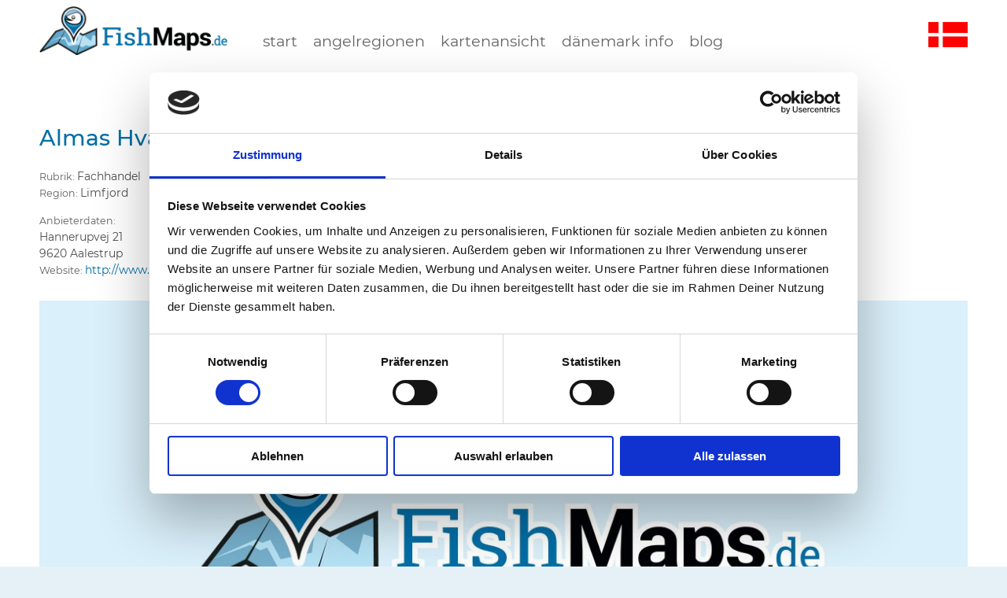

--- FILE ---
content_type: text/html; charset=utf-8
request_url: https://daenemark.fish-maps.de/angelshops/almas-hvam-884
body_size: 10949
content:
<!DOCTYPE html>
<!--[if IEMobile 7]><html class="iem7"  lang="de" dir="ltr"><![endif]-->
<!--[if lte IE 6]><html class="lt-ie9 lt-ie8 lt-ie7"  lang="de" dir="ltr"><![endif]-->
<!--[if (IE 7)&(!IEMobile)]><html class="lt-ie9 lt-ie8"  lang="de" dir="ltr"><![endif]-->
<!--[if IE 8]><html class="lt-ie9"  lang="de" dir="ltr"><![endif]-->
<!--[if (gte IE 9)|(gt IEMobile 7)]><!--><html  lang="de" dir="ltr" prefix="fb: https://ogp.me/ns/fb# og: https://ogp.me/ns#"><!--<![endif]-->

<head>
  <meta charset="utf-8" />
<link rel="shortcut icon" href="https://daenemark.fish-maps.de/sites/daenemark.fish-maps.de/files/fishmaps-2018-favicon.png" type="image/png" />
  <title>Almas Hvam | FISHMAPS - Angelführer Dänemark</title>

      <meta name="MobileOptimized" content="width">
    <meta name="HandheldFriendly" content="true">
    <meta name="viewport" content="width=device-width">
    <!--[if IEMobile]><meta http-equiv="cleartype" content="on"><![endif]-->
  <!-- Cookiebot Start -->
  <script id="Cookiebot" src="https://consent.cookiebot.com/uc.js" data-cbid="be090c8a-d8de-4a26-9a3c-7e7b894c24da" data-blockingmode="auto" type="text/javascript"></script>
  <!-- Cookiebot End -->
    <link type="text/css" rel="stylesheet" href="https://daenemark.fish-maps.de/sites/daenemark.fish-maps.de/files/css/css_lQaZfjVpwP_oGNqdtWCSpJT1EMqXdMiU84ekLLxQnc4.css" media="all" />
<link type="text/css" rel="stylesheet" href="https://daenemark.fish-maps.de/sites/daenemark.fish-maps.de/files/css/css__LeQxW73LSYscb1O__H6f-j_jdAzhZBaesGL19KEB6U.css" media="all" />
<link type="text/css" rel="stylesheet" href="https://daenemark.fish-maps.de/sites/daenemark.fish-maps.de/files/css/css_KO68HCS01mPMvhTJlioXDtxK6Gx8rI8U3Skv9yTEV84.css" media="all" />
<link type="text/css" rel="stylesheet" href="https://daenemark.fish-maps.de/sites/daenemark.fish-maps.de/files/css/css_RY1bymsoCUlEt2i90KFZcWKWSJ0BkV2zTIFzAmdxKso.css" media="all" />
<link type="text/css" rel="stylesheet" href="https://daenemark.fish-maps.de/sites/daenemark.fish-maps.de/files/css/css_DXvnrho7zia64WAoKLsCxXRXczxMpA32z_9anYMboo4.css" media="all" />
  <script src="//code.jquery.com/jquery-1.12.4.min.js"></script>
<script>window.jQuery || document.write("<script src='/sites/all/modules/jquery_update/replace/jquery/1.12/jquery.min.js'>\x3C/script>")</script>
<script src="https://daenemark.fish-maps.de/sites/daenemark.fish-maps.de/files/js/js_MCsAVDUFwUOSPDPujLkGISUQl8W8-e5GsP8YeWLU18U.js"></script>
<script>var googletag = googletag || {};
googletag.cmd = googletag.cmd || [];var googletag = googletag || {};
googletag.cmd = googletag.cmd || [];
(function() {
var gads = document.createElement('script');
gads.async = true;
gads.type = 'text/javascript';
var useSSL = 'https:' == document.location.protocol;
gads.src = (useSSL ? 'https:' : 'http:') + 
'//www.googletagservices.com/tag/js/gpt.js';
var node = document.getElementsByTagName('script')[0];
node.parentNode.insertBefore(gads, node);
})();
googletag.slots = googletag.slots || {};</script>
<script src="//securepubads.g.doubleclick.net/tag/js/gpt.js"></script>
<script src="https://daenemark.fish-maps.de/sites/daenemark.fish-maps.de/files/js/js_Sg0OzNDUxCpXFlpCMn-v8c8PI6Rq9ULYCrMBTzc4Qxo.js"></script>
<script src="//code.jquery.com/ui/1.10.2/jquery-ui.min.js"></script>
<script>window.jQuery.ui || document.write("<script src='/sites/all/modules/jquery_update/replace/ui/ui/minified/jquery-ui.min.js'>\x3C/script>")</script>
<script>var mapping = googletag.sizeMapping()
  .addSize([488, 567], [468, 60])
  .addSize([0, 0], [320, 50])
  .build();
googletag.slots["fm_banner_468_60_320_50"] = googletag.defineSlot("/54726694/fm_banner_468_60_320_50", [468, 60], "dfp-ad-fm_banner_468_60_320_50")
  .addService(googletag.pubads())
  .defineSizeMapping(mapping);</script>
<script>googletag.slots["fm_medium_rectangle_300_250"] = googletag.defineSlot("/54726694/fm_medium_rectangle_300_250", [300, 250], "dfp-ad-fm_medium_rectangle_300_250")
  .addService(googletag.pubads());</script>
<script src="https://daenemark.fish-maps.de/sites/daenemark.fish-maps.de/files/js/js_kMg7W1sZANW-JVt-y1p4g6o0k68QXbUoYrBuKkRfQvo.js"></script>
<script>googletag.cmd.push(function() {
  googletag.pubads().enableAsyncRendering();
  googletag.pubads().enableSingleRequest();
  googletag.pubads().collapseEmptyDivs(true);
  googletag.pubads().setTargeting("fm_url_part1", "angelshops");
  googletag.pubads().setTargeting("fm_url_part2", "almas-hvam-884");
});

googletag.enableServices();</script>
<script src="https://daenemark.fish-maps.de/sites/daenemark.fish-maps.de/files/js/js_TT6N6FhS5zEj2ngjY59Q4Knm8eXeqwOSHUyAJI5BbC4.js"></script>
<script src="https://www.googletagmanager.com/gtag/js?id=UA-8714237-7"></script>
<script>window.google_analytics_domain_name = ".daenemark.fish-maps.de";window.google_analytics_uacct = "UA-8714237-7";window.dataLayer = window.dataLayer || [];function gtag(){dataLayer.push(arguments)};gtag("js", new Date());gtag("set", "developer_id.dMDhkMT", true);var gaProperty = 'UA-8714237-7'; 
var gaPropertyAll = 'UA-8714237-6'; 
   var disableStr = 'ga-disable-' + gaProperty; 
   var disableStrAll = 'ga-disable-' + gaPropertyAll; 
    
    if (document.cookie.indexOf(disableStr + '=true') > -1) { 
        window[disableStr] = true;
    }
    if (document.cookie.indexOf(disableStrAll + '=true') > -1) { 
        window[disableStrAll] = true;
    }
      
    function gaOptout() { 
        document.cookie = disableStr + '=true; expires=Thu, 31 Dec 2099 23:59:59 UTC; path=/'; 
        window[disableStr] = true; 
        document.cookie = disableStrAll + '=true; expires=Thu, 31 Dec 2099 23:59:59 UTC; path=/'; 
        window[disableStrAll] = true; 
        alert('Das Tracking durch Google Analytics wurde in Ihrem Browser für diese Website deaktiviert.'); 
    }gtag("config", "UA-8714237-7", {"groups":"default","cookie_domain":".daenemark.fish-maps.de","anonymize_ip":true,"allow_ad_personalization_signals":false});ga('create', 'UA-8714237-6', 'auto', {'name': 'allesTracker'});
ga('allesTracker.send', 'pageview');</script>
<script src="https://daenemark.fish-maps.de/sites/daenemark.fish-maps.de/files/js/js_0MdA5wVJ5s0tOOpSpyuCRdvueVTdQWu-E9ZFHF1Heq4.js"></script>
<script src="https://maps.googleapis.com/maps/api/js?v=3&amp;language=de&amp;libraries=geometry&amp;key=AIzaSyB7Ea_6AGRzvxErr262RDYpbokeujzI4U8"></script>
<script src="https://daenemark.fish-maps.de/sites/daenemark.fish-maps.de/files/js/js_EK2HzqYcvwJN_3XfzpfqmLOmrehDWQQ50tCdugGvUbM.js"></script>
<script src="https://daenemark.fish-maps.de/sites/daenemark.fish-maps.de/files/js/gmap_markers.js"></script>
<script src="https://daenemark.fish-maps.de/sites/daenemark.fish-maps.de/files/js/js_0qx_vBNBk1POgqkar_bo0YqLL1c8Q60aGBJIFUbsOhQ.js"></script>
<script src="https://daenemark.fish-maps.de/sites/daenemark.fish-maps.de/files/js/js_upwYD4dQk7Sd5LFoFL73Vo9eAgIIFjYi-I3lAtxWIvY.js"></script>
<script>jQuery.extend(Drupal.settings, {"basePath":"\/","pathPrefix":"","setHasJsCookie":0,"ajaxPageState":{"theme":"fm_2018","theme_token":"ugi-B7o7HP0nYhF4DKkqpil1mR587gjYJMyKvcingvE","js":{"\/\/code.jquery.com\/jquery-1.12.4.min.js":1,"0":1,"misc\/jquery-extend-3.4.0.js":1,"misc\/jquery-html-prefilter-3.5.0-backport.js":1,"misc\/jquery.once.js":1,"1":1,"\/\/securepubads.g.doubleclick.net\/tag\/js\/gpt.js":1,"misc\/drupal.js":1,"sites\/all\/modules\/jquery_update\/js\/jquery_browser.js":1,"\/\/code.jquery.com\/ui\/1.10.2\/jquery-ui.min.js":1,"2":1,"3":1,"4":1,"sites\/all\/modules\/back_to_top\/js\/back_to_top.js":1,"5":1,"public:\/\/languages\/de_okBf4m-l2XnGhnpidMej1TMQSCuMIZ3wxNI0RvcFjv8.js":1,"sites\/all\/modules\/lightbox2\/js\/lightbox.js":1,"sites\/all\/libraries\/flexslider\/jquery.flexslider-min.js":1,"sites\/all\/modules\/responsive_menus\/styles\/meanMenu\/jquery.meanmenu.min.js":1,"sites\/all\/modules\/responsive_menus\/styles\/meanMenu\/responsive_menus_mean_menu.js":1,"sites\/all\/modules\/google_analytics\/googleanalytics.js":1,"https:\/\/www.googletagmanager.com\/gtag\/js?id=UA-8714237-7":1,"6":1,"sites\/all\/modules\/extlink\/js\/extlink.js":1,"sites\/all\/modules\/load_block_on_ajax\/load_block_on_ajax.js":1,"sites\/all\/modules\/gmap\/js\/gmap.js":1,"https:\/\/maps.googleapis.com\/maps\/api\/js?v=3\u0026language=de\u0026libraries=geometry\u0026key=AIzaSyB7Ea_6AGRzvxErr262RDYpbokeujzI4U8":1,"sites\/all\/modules\/gmap\/js\/icon.js":1,"sites\/all\/modules\/gmap\/js\/marker.js":1,"sites\/all\/modules\/gmap\/js\/highlight.js":1,"sites\/all\/modules\/gmap\/js\/poly.js":1,"https:\/\/daenemark.fish-maps.de\/sites\/daenemark.fish-maps.de\/files\/js\/gmap_markers.js":1,"sites\/all\/modules\/gmap\/js\/markerloader_static.js":1,"sites\/all\/modules\/gmap\/thirdparty\/markerclusterer_packed.js":1,"sites\/all\/modules\/gmap\/js\/markerclusterer_marker.js":1,"sites\/daenemark.fish-maps.de\/themes\/fm_2018\/js\/custom\/animsition\/animsition.min.js":1,"sites\/daenemark.fish-maps.de\/themes\/fm_2018\/js\/custom\/animsition\/bc_call_animsition.js":1,"sites\/daenemark.fish-maps.de\/themes\/fm_2018\/js\/custom\/responsive\/responsive.js":1,"sites\/all\/libraries\/jquery-ui-multiselect-widget\/src\/jquery.multiselect.js":1,"sites\/all\/libraries\/jquery-ui-multiselect-widget\/src\/jquery.multiselect.filter.js":1,"sites\/all\/modules\/jquery_ui_multiselect_widget\/jquery_ui_multiselect_widget.js":1,"sites\/all\/modules\/flexslider\/assets\/js\/flexslider.load.js":1,"sites\/all\/libraries\/shariff\/build\/shariff.min.js":1,"7":1,"8":1,"9":1,"10":1,"11":1,"12":1,"13":1},"css":{"modules\/system\/system.base.css":1,"modules\/system\/system.menus.css":1,"modules\/system\/system.messages.css":1,"modules\/system\/system.theme.css":1,"misc\/ui\/jquery.ui.core.css":1,"misc\/ui\/jquery.ui.theme.css":1,"modules\/comment\/comment.css":1,"modules\/field\/theme\/field.css":1,"modules\/node\/node.css":1,"modules\/search\/search.css":1,"modules\/user\/user.css":1,"sites\/all\/modules\/extlink\/css\/extlink.css":1,"sites\/all\/modules\/views\/css\/views.css":1,"sites\/all\/modules\/back_to_top\/css\/back_to_top.css":1,"sites\/all\/modules\/ckeditor\/css\/ckeditor.css":1,"sites\/all\/modules\/ctools\/css\/ctools.css":1,"sites\/all\/libraries\/jquery-ui-multiselect-widget\/jquery.multiselect.css":1,"sites\/all\/libraries\/jquery-ui-multiselect-widget\/jquery.multiselect.filter.css":1,"sites\/all\/modules\/jquery_ui_multiselect_widget\/jquery_ui_multiselect_widget.css":1,"sites\/all\/modules\/lightbox2\/css\/lightbox.css":1,"sites\/all\/modules\/tagclouds\/tagclouds.css":1,"sites\/all\/modules\/flexslider\/assets\/css\/flexslider_img.css":1,"sites\/all\/libraries\/flexslider\/flexslider.css":1,"sites\/all\/libraries\/shariff\/build\/shariff.complete.css":1,"sites\/all\/modules\/responsive_menus\/styles\/meanMenu\/meanmenu.min.css":1,"sites\/all\/modules\/gmap\/gmap.css":1,"sites\/all\/modules\/load_block_on_ajax\/load_block_on_ajax.css":1,"sites\/daenemark.fish-maps.de\/themes\/fm_2018\/system.menus.css":1,"sites\/daenemark.fish-maps.de\/themes\/fm_2018\/system.messages.css":1,"sites\/daenemark.fish-maps.de\/themes\/fm_2018\/system.theme.css":1,"sites\/daenemark.fish-maps.de\/themes\/fm_2018\/css\/styles.css":1,"sites\/daenemark.fish-maps.de\/themes\/fm_2018\/js\/custom\/animsition\/animsition.css":1}},"jquery_ui_multiselect_widget":{"module_path":"sites\/all\/modules\/jquery_ui_multiselect_widget","multiple":1,"filter":0,"subselector":"","selectedlist":"1","autoOpen":0,"header":1,"height":"175","classes":"","filter_auto_reset":0,"filter_width":"100","jquery_ui_multiselect_widget_path_match_exclude":"admin\/*\r\nmedia\/*\r\nfile\/*\r\nsystem\/ajax"},"lightbox2":{"rtl":"0","file_path":"\/(\\w\\w\/)public:\/","default_image":"\/sites\/all\/modules\/lightbox2\/images\/brokenimage.jpg","border_size":10,"font_color":"000","box_color":"fff","top_position":"","overlay_opacity":"0.8","overlay_color":"000","disable_close_click":1,"resize_sequence":0,"resize_speed":400,"fade_in_speed":400,"slide_down_speed":600,"use_alt_layout":0,"disable_resize":0,"disable_zoom":0,"force_show_nav":0,"show_caption":1,"loop_items":0,"node_link_text":"","node_link_target":0,"image_count":"Bild !current von !total","video_count":"Video !current von !total","page_count":"Seite !current von !total","lite_press_x_close":"\u003Ca href=\u0022#\u0022 onclick=\u0022hideLightbox(); return FALSE;\u0022\u003E\u003Ckbd\u003Ex\u003C\/kbd\u003E\u003C\/a\u003E zum Schlie\u00dfen dr\u00fccken","download_link_text":"","enable_login":false,"enable_contact":false,"keys_close":"c x 27","keys_previous":"p 37","keys_next":"n 39","keys_zoom":"z","keys_play_pause":"32","display_image_size":"original","image_node_sizes":"()","trigger_lightbox_classes":"","trigger_lightbox_group_classes":"","trigger_slideshow_classes":"","trigger_lightframe_classes":"","trigger_lightframe_group_classes":"","custom_class_handler":0,"custom_trigger_classes":"","disable_for_gallery_lists":true,"disable_for_acidfree_gallery_lists":true,"enable_acidfree_videos":true,"slideshow_interval":5000,"slideshow_automatic_start":true,"slideshow_automatic_exit":true,"show_play_pause":true,"pause_on_next_click":false,"pause_on_previous_click":true,"loop_slides":false,"iframe_width":600,"iframe_height":400,"iframe_border":1,"enable_video":0,"useragent":"Mozilla\/5.0 (Macintosh; Intel Mac OS X 10_15_7) AppleWebKit\/537.36 (KHTML, like Gecko) Chrome\/131.0.0.0 Safari\/537.36; ClaudeBot\/1.0; +claudebot@anthropic.com)"},"back_to_top":{"back_to_top_button_trigger":"250","back_to_top_button_text":"Back to top","#attached":{"library":[["system","ui"]]}},"gmap":{"auto1map":{"width":"100%","height":"500px","zoom":6,"maxzoom":"15","controltype":"Small","pancontrol":1,"streetviewcontrol":1,"align":"None","maptype":"Map","mtc":"menu","baselayers":{"Map":1,"Satellite":1,"Hybrid":1,"Physical":1},"styles":{"line_default":["0000ff","5","45","",""],"poly_default":["000000","3","25","ff0000","45"],"highlight_color":""},"line_colors":["#00cc00","#ff0000","#0000ff"],"behavior":{"locpick":false,"nodrag":0,"nokeyboard":0,"nomousezoom":0,"nocontzoom":0,"autozoom":1,"dynmarkers":0,"overview":1,"collapsehack":0,"scale":1,"extramarkerevents":false,"clickableshapes":false,"highlight":0},"markermode":"1","id":"auto1map","longitude":9.524288999999999560941432719118893146514892578125,"latitude":56.66617500000000262616595136933028697967529296875,"markers":[{"latitude":56.66617500000000262616595136933028697967529296875,"longitude":9.524288999999999560941432719118893146514892578125,"markername":"fm_com_fachhandel","offset":0,"text":"\u003Cdiv class=\u0022gmap-popup\u0022\u003E  \n          \u003Ca href=\u0022https:\/\/daenemark.fish-maps.de\/angelshops\/almas-hvam-884\u0022 class=\u0022active\u0022\u003EAlmas Hvam\u003C\/a\u003E  \u003C\/div\u003E","autoclick":0,"opts":{"title":"","highlight":0,"highlightcolor":"#FF0000","animation":"0"}}]},"auto2map":{"width":"100%","height":"500px","zoom":6,"maxzoom":"15","controltype":"Small","pancontrol":1,"streetviewcontrol":1,"align":"None","maptype":"Map","mtc":"menu","baselayers":{"Map":1,"Satellite":1,"Hybrid":1,"Physical":1},"styles":{"line_default":["0000ff","5","45","",""],"poly_default":["000000","3","25","ff0000","45"],"highlight_color":""},"line_colors":["#00cc00","#ff0000","#0000ff"],"behavior":{"locpick":false,"nodrag":0,"nokeyboard":0,"nomousezoom":0,"nocontzoom":0,"autozoom":1,"dynmarkers":0,"overview":1,"collapsehack":0,"scale":1,"extramarkerevents":false,"clickableshapes":false,"highlight":0},"markermode":"1","id":"auto2map","longitude":9.524288999999999560941432719118893146514892578125,"latitude":56.66617500000000262616595136933028697967529296875,"markers":[{"latitude":56.66617500000000262616595136933028697967529296875,"longitude":9.524288999999999560941432719118893146514892578125,"markername":"fm_com_fachhandel","offset":0,"text":"\u003Cdiv class=\u0022gmap-popup\u0022\u003E  \n          \u003Ca href=\u0022https:\/\/daenemark.fish-maps.de\/angelshops\/almas-hvam-884\u0022 class=\u0022active\u0022\u003EAlmas Hvam\u003C\/a\u003E  \u003C\/div\u003E","autoclick":0,"opts":{"title":"","highlight":0,"highlightcolor":"#FF0000","animation":"0"}}]}},"gmap_markermanager":{"filename":"markerclusterer_packed.js","gridSize":25,"maxZoom":9,"styles":[{"height":30,"width":30,"opt_anchor":[0,0],"textColor":"#317aa3","url":"\/sites\/daenemark.fish-maps.de\/themes\/fishmaps_2014\/slices\/marker\/fm_cluster.png"},{"height":30,"width":30,"opt_anchor":[0,0],"textColor":"#317aa3","url":"\/sites\/daenemark.fish-maps.de\/themes\/fishmaps_2014\/slices\/marker\/fm_cluster.png"},{"height":30,"width":30,"opt_anchor":[0,0],"textColor":"#317aa3","url":"\/sites\/daenemark.fish-maps.de\/themes\/fishmaps_2014\/slices\/marker\/fm_cluster.png"},{"height":30,"width":30,"opt_anchor":[0,0],"textColor":"#317aa3","url":"\/sites\/daenemark.fish-maps.de\/themes\/fishmaps_2014\/slices\/marker\/fm_cluster.png"},{"height":30,"width":30,"opt_anchor":[0,0],"textColor":"#317aa3","url":"\/sites\/daenemark.fish-maps.de\/themes\/fishmaps_2014\/slices\/marker\/fm_cluster.png"},{"height":30,"width":30,"opt_anchor":[0,0],"textColor":"#317aa3","url":"\/sites\/daenemark.fish-maps.de\/themes\/fishmaps_2014\/slices\/marker\/fm_cluster.png"},{"height":30,"width":30,"opt_anchor":[0,0],"textColor":"#317aa3","url":"\/sites\/daenemark.fish-maps.de\/themes\/fishmaps_2014\/slices\/marker\/fm_cluster.png"},{"height":30,"width":30,"opt_anchor":[0,0],"textColor":"#317aa3","url":"\/sites\/daenemark.fish-maps.de\/themes\/fishmaps_2014\/slices\/marker\/fm_cluster.png"}]},"better_exposed_filters":{"views":{"steckbrief_karte":{"displays":{"block":{"filters":[]}}},"dansk_haus_block":{"displays":{"block":{"filters":[]}}},"beitraege_next_region":{"displays":{"block_1":{"filters":[]}}}}},"flexslider":{"optionsets":{"danks_slider":{"namespace":"flex-","selector":".slides \u003E li","easing":"swing","direction":"horizontal","reverse":false,"smoothHeight":false,"startAt":0,"animationSpeed":1000,"initDelay":0,"useCSS":true,"touch":true,"video":false,"keyboard":true,"multipleKeyboard":false,"mousewheel":0,"controlsContainer":".flex-control-nav-container","sync":"","asNavFor":"","itemWidth":280,"itemMargin":0,"minItems":1,"maxItems":0,"move":0,"animation":"slide","slideshow":true,"slideshowSpeed":"7000","directionNav":true,"controlNav":false,"prevText":"Zur\u00fcck","nextText":"Weiter","pausePlay":false,"pauseText":"Pause","playText":"Wiedergabe","randomize":false,"thumbCaptions":false,"thumbCaptionsBoth":false,"animationLoop":true,"pauseOnAction":true,"pauseOnHover":true,"manualControls":""}},"instances":{"flexslider-1":"danks_slider","flexslider-2":"danks_slider","flexslider-3":"danks_slider","flexslider-4":"danks_slider"}},"responsive_menus":[{"selectors":"#navigation","container":"body","trigger_txt":"\u003Cspan \/\u003E\u003Cspan \/\u003E\u003Cspan \/\u003E","close_txt":"X","close_size":"18px","position":"left","media_size":"1023","show_children":"1","expand_children":"1","expand_txt":"+","contract_txt":"-","remove_attrs":"1","responsive_menus_style":"mean_menu"}],"googleanalytics":{"account":["UA-8714237-7"],"trackOutbound":1,"trackMailto":1,"trackDownload":1,"trackDownloadExtensions":"7z|aac|arc|arj|asf|asx|avi|bin|csv|doc(x|m)?|dot(x|m)?|exe|flv|gif|gz|gzip|hqx|jar|jpe?g|js|mp(2|3|4|e?g)|mov(ie)?|msi|msp|pdf|phps|png|ppt(x|m)?|pot(x|m)?|pps(x|m)?|ppam|sld(x|m)?|thmx|qtm?|ra(m|r)?|sea|sit|tar|tgz|torrent|txt|wav|wma|wmv|wpd|xls(x|m|b)?|xlt(x|m)|xlam|xml|z|zip","trackDomainMode":1},"extlink":{"extTarget":"_blank","extClass":"ext","extLabel":"(link is external)","extImgClass":0,"extIconPlacement":"append","extSubdomains":1,"extExclude":"(feriepartner\\.de)|(visitdenmark\\.de)","extInclude":"","extCssExclude":"","extCssExplicit":"","extAlert":0,"extAlertText":"This link will take you to an external web site.","mailtoClass":"mailto","mailtoLabel":"(link sends e-mail)","extUseFontAwesome":false},"load_block_on_ajax_path":"node\/884"});</script>
      <!--[if lt IE 9]>
    <script src="/sites/daenemark.fish-maps.de/themes/zen/js/html5-respond.js"></script>
    <![endif]-->
  
</head>
<body class="html not-front not-logged-in no-sidebars page-node page-node- page-node-884 node-type-20-fachhandel-comm section-angelshops" >
      <p id="skip-link">
      <a href="#main-menu" class="element-invisible element-focusable">Jump to navigation</a>
    </p>
      
<div id="page">

  <header class="header" id="header" role="banner">

  <div id="header-inner">
    <div id="logo-and-partner">
              <div id="logo">
          <a href="https://fish-maps.de" title="Startseite" rel="home" class="header__logo"><img src="https://daenemark.fish-maps.de/sites/daenemark.fish-maps.de/files/fm-logo-ohne-500-134.png" alt="Startseite" class="header__logo-image" /></a>
        </div>
              
    </div>
    <div id="flagge">﻿<a href="/"><img width="64" height="41" alt="Startseite D&auml;nemark" title="Startseite D&auml;nemark" id="land" src="https://daenemark.fish-maps.de/sites/daenemark.fish-maps.de/themes/fm_2018/slices/flaggen/fm-dk.jpg" /></a></div>
    <div id="navigation">
        <div class="region region-navigation">
    <div id="block-menu-block-1" class="block block-menu-block first last odd" role="navigation">

      
  <div class="menu-block-wrapper menu-block-1 menu-name-main-menu parent-mlid-0 menu-level-1">
  <ul class="menu"><li class="menu__item is-leaf first leaf menu-mlid-144"><a href="https://daenemark.fish-maps.de/willkommen-2627.html" title="startseite – fishmaps dänemark" class="menu__link">start</a></li>
<li class="menu__item is-expanded expanded menu-mlid-5797"><a title="Angelregionen in Dänemark" class="menu__link nolink" tabindex="0">Angelregionen</a><ul class="menu"><li class="menu__item is-leaf first leaf menu-mlid-9135"><a href="https://daenemark.fish-maps.de/angeln-in-daenemark-reviere" title="Angelreviere in Dänemark" class="menu__link">Angelreviere in Dänemark</a></li>
<li class="menu__item is-leaf leaf menu-mlid-9063"><a href="https://daenemark.fish-maps.de/regionen/angeln-nordsee-roemoe-ribe" title="Angeln in Südwestjütland" class="menu__link">Südwestjütland</a></li>
<li class="menu__item is-leaf leaf menu-mlid-9064"><a href="https://daenemark.fish-maps.de/regionen/angeln-nordsee-von-blavand-bis-hennestrand" title="Angeln in der Region Blåvand und Henne Strand" class="menu__link">Blåvand bis Henne Strand</a></li>
<li class="menu__item is-leaf leaf menu-mlid-9065"><a href="https://daenemark.fish-maps.de/regionen/angeln-nordsee-von-hvide-sande-bis-thyboron" title="Angeln in der Region Hvide Sande, Ringkøbing und Thyborøn" class="menu__link">Hvide Sande, Ringkøbing und Thyborøn</a></li>
<li class="menu__item is-leaf leaf menu-mlid-9072"><a href="https://daenemark.fish-maps.de/regionen/angeln-am-limfjord" title="Angeln am Limfjord" class="menu__link">Limfjord</a></li>
<li class="menu__item is-leaf leaf menu-mlid-9066"><a href="https://daenemark.fish-maps.de/regionen/angeln-nordsee-thy-von-agger-bis-hanstholm" title="Angeln in Thy und Hanstholm" class="menu__link">Thy und Hanstholm</a></li>
<li class="menu__item is-leaf leaf menu-mlid-9068"><a href="https://daenemark.fish-maps.de/regionen/angeln-nordsee-an-der-jammerbucht" title="Angeln an der Jammerbucht" class="menu__link">Jammerbucht</a></li>
<li class="menu__item is-leaf leaf menu-mlid-9069"><a href="https://daenemark.fish-maps.de/regionen/angeln-nordjuetland-skagen" title="Angeln in Nordjütland" class="menu__link">Nordjütland</a></li>
<li class="menu__item is-leaf leaf menu-mlid-9070"><a href="https://daenemark.fish-maps.de/regionen/angeln-am-kattegat-mariagerfjord-und-oester-hurup" title="Angeln am Kattegat und Mariagerfjord" class="menu__link">Kattegat und Mariagerfjord</a></li>
<li class="menu__item is-leaf leaf menu-mlid-9071"><a href="https://daenemark.fish-maps.de/regionen/angeln-an-gudenau-und-randers-fjord" title="Angeln an der Gudenå und am Randers Fjord" class="menu__link">Gudenå und Randers Fjord</a></li>
<li class="menu__item is-leaf leaf menu-mlid-9073"><a href="https://daenemark.fish-maps.de/regionen/angeln-in-djursland-und-ebeltoft" title="Angeln in Ebeltoft und Djursland" class="menu__link">Djursland und Ebeltoft</a></li>
<li class="menu__item is-leaf leaf menu-mlid-9075"><a href="https://daenemark.fish-maps.de/regionen/angeln-in-silkeborg-und-skanderborg" title="Angeln in Silkeborg und Skanderborg" class="menu__link">Silkeborg und Skanderborg</a></li>
<li class="menu__item is-leaf leaf menu-mlid-9074"><a href="https://daenemark.fish-maps.de/regionen/angeln-in-ostjuetland-vejle-fjord-horsens-fjord" title="Angeln in Ostjütland" class="menu__link">Ostjütland</a></li>
<li class="menu__item is-leaf leaf menu-mlid-9067"><a href="https://daenemark.fish-maps.de/regionen/angeln-auf-samsoe-und-tunoe" title="Angeln auf Samsø und Tunø" class="menu__link">Samsø und Tunø</a></li>
<li class="menu__item is-leaf leaf menu-mlid-9076"><a href="https://daenemark.fish-maps.de/regionen/angeln-kleiner-belt-und-kolding" title="Angeln am Kleinen Belt" class="menu__link">Kleiner Belt und Kolding</a></li>
<li class="menu__item is-leaf leaf menu-mlid-9077"><a href="https://daenemark.fish-maps.de/regionen/angeln-in-suedostjuetland-und-an-der-flensburger-foerde" title="Angeln in Südostjütland und an der Flensburger Förde" class="menu__link">Südostjütland und Flensburger Förde</a></li>
<li class="menu__item is-leaf leaf menu-mlid-9078"><a href="https://daenemark.fish-maps.de/regionen/ostsee-angeln-auf-insel-als-und-kegnaes" title="Angeln auf Als" class="menu__link">Als und Kegnæs</a></li>
<li class="menu__item is-leaf leaf menu-mlid-9079"><a href="https://daenemark.fish-maps.de/regionen/angeln-auf-fuenen" title="Angeln auf Fünen" class="menu__link">Fünen</a></li>
<li class="menu__item is-leaf leaf menu-mlid-9080"><a href="https://daenemark.fish-maps.de/regionen/angeln-auf-langeland" title="Angeln auf Langeland" class="menu__link">Langeland</a></li>
<li class="menu__item is-leaf leaf menu-mlid-9061"><a href="https://daenemark.fish-maps.de/regionen/angeln-auf-aeroe" title="Angeln auf Ærø" class="menu__link">Ærø</a></li>
<li class="menu__item is-leaf leaf menu-mlid-9060"><a href="https://daenemark.fish-maps.de/regionen/angeln-auf-lolland" title="Angeln auf Lolland" class="menu__link">Lolland</a></li>
<li class="menu__item is-leaf leaf menu-mlid-9059"><a href="https://daenemark.fish-maps.de/regionen/angeln-auf-falster" title="Angeln auf Falster" class="menu__link">Falster</a></li>
<li class="menu__item is-leaf leaf menu-mlid-9058"><a href="https://daenemark.fish-maps.de/regionen/angeln-auf-moen" title="Angeln auf Møn" class="menu__link">Møn</a></li>
<li class="menu__item is-leaf leaf menu-mlid-9057"><a href="https://daenemark.fish-maps.de/regionen/angeln-in-suedseeland-ostsee" title="Angeln in Südseeland" class="menu__link">Südseeland</a></li>
<li class="menu__item is-leaf leaf menu-mlid-9056"><a href="https://daenemark.fish-maps.de/regionen/angeln-in-westseeland-korsoer-kalundborg" title="Angeln in Westseeland" class="menu__link">Westseeland</a></li>
<li class="menu__item is-leaf leaf menu-mlid-9055"><a href="https://daenemark.fish-maps.de/regionen/angeln-sjaellands-odde-odsherred-und-isefjord" title="Angeln in Odsherred und am Isefjord" class="menu__link">Odsherred und Isefjord</a></li>
<li class="menu__item is-leaf leaf menu-mlid-9053"><a href="https://daenemark.fish-maps.de/regionen/angeln-in-nordseeland-roskildefjord-und-oeresund" title="Angeln in Nordseeland und am Øresund" class="menu__link">Nordseeland und Øresund</a></li>
<li class="menu__item is-leaf last leaf menu-mlid-9062"><a href="https://daenemark.fish-maps.de/regionen/angeln-auf-bornholm" title="Angeln auf Bornholm" class="menu__link">Bornholm</a></li>
</ul></li>
<li class="menu__item is-leaf leaf menu-mlid-70"><a href="https://daenemark.fish-maps.de/kartenansicht" title="kartenansicht" class="menu__link">kartenansicht</a></li>
<li class="menu__item is-expanded expanded menu-mlid-111"><a title="dänemark info" class="menu__link nolink" tabindex="0">dänemark info</a><ul class="menu"><li class="menu__item is-leaf first leaf menu-mlid-9136"><a href="https://daenemark.fish-maps.de/angelurlaub-in-daenemark.html" title="Angelurlaub in Dänemark" class="menu__link">Angelurlaub in Dänemark</a></li>
<li class="menu__item is-leaf leaf menu-mlid-5825"><a href="https://daenemark.fish-maps.de/angelschein-daenemark.html" title="Dänischer Angelschein" class="menu__link">Dänischer Angelschein</a></li>
<li class="menu__item is-leaf leaf menu-mlid-5827"><a href="https://daenemark.fish-maps.de/schonzeiten-mindestmasse-daenemark.html" title="Schonzeiten &amp; Mindestmaße" class="menu__link">Schonzeiten &amp; Mindestmaße</a></li>
<li class="menu__item is-leaf leaf menu-mlid-5828"><a href="https://daenemark.fish-maps.de/schutzzonen-flussmuendungen-daenemark.html" title="Schutzzonen" class="menu__link">Schutzzonen</a></li>
<li class="menu__item is-leaf leaf menu-mlid-5829"><a href="https://daenemark.fish-maps.de/nuetzliche-websites-zum-angeln-in-daenemark" title="Nützliche Links zum Angeln in Dänemark" class="menu__link">Nützliche Links</a></li>
<li class="menu__item is-leaf leaf menu-mlid-5830"><a href="https://daenemark.fish-maps.de/woerterbuch-angelbegriffe-deutsch-daenisch.html" title="Wörterbuch zum Angeln in Dänemark" class="menu__link">Wörterbuch</a></li>
<li class="menu__item is-leaf last leaf menu-mlid-5831"><a href="https://daenemark.fish-maps.de/uebersicht-ferienhausanbieter-daenemark.html" title="Reiseanbieter zum Angeln in Dänemark" class="menu__link">Reiseanbieter</a></li>
</ul></li>
<li class="menu__item is-leaf last leaf menu-mlid-6020"><a href="https://daenemark.fish-maps.de/daenemark-blog" title="Dänemark Angel Blog" class="menu__link">Blog</a></li>
</ul></div>

</div>
  </div>
    </div>
        </div>
  </header>

  <div id="main">

    <div id="content" class="column" role="main">
                  <a id="main-content"></a>
              <section id="ad-top" class="front-section clearfix">
              <div class="region region-content-top">
    <div id="block-dfp-fm-banner-468-60-320-50" class="block block-dfp first last odd">

      
  <div id="dfp-ad-fm_banner_468_60_320_50-wrapper" class="dfp-tag-wrapper"><div class="slug">anzeige</div>
<div  id="dfp-ad-fm_banner_468_60_320_50" class="dfp-tag-wrapper">
    <script type="text/javascript">
    googletag.cmd.push(function() {
      googletag.display("dfp-ad-fm_banner_468_60_320_50");
    });
  </script>
</div>
</div>
</div>
  </div>
        </section>
                                                            




  <article class="node-884 node node-20-fachhandel-comm view-mode-full clearfix">
          <header>
                          <h1 class="node__title node-title">Almas Hvam</h1>
                                      </header>
    
      <div id="node-wrapper" class="clearfix">
        <div id="steckbrief-info-1" class="clearfix">
          <span class="feld-legende">Rubrik: </span><span class="feld-wert">Fachhandel</span><br />
          <span class="feld-legende">Region: </span><span class="feld-wert">Limfjord</span><br />
          <div id="steckbrief-anbieter-daten">
                          <span class="feld-legende">Anbieterdaten:</span><br />
                            Hannerupvej 21<br />
              9620 Aalestrup<br />
                                                                      <span class="feld-legende">Website: </span><span class="feld-wert"><a href="http://www.almasagro.dk" target="_blank" rel="nofollow">http://www.almasagro.dk</a></span><br />
                                                  </div>
                      <div class="steckbrief-sm-links-block">
              <div id="block-shariff-shariff-block" class="block block-shariff first odd">

      
  <div class="shariff"  data-services="[&quot;facebook&quot;,&quot;pinterest&quot;]" data-theme="grey" data-orientation="horizontal" data-mail-url="mailto:" data-lang="de"></div>
</div>
            </div>
                  </div>
        <!-- Hauptbild Start -->
                  <figure id="steckbrief-hauptbild" class="clearfix">
            <a href="https://daenemark.fish-maps.de/sites/daenemark.fish-maps.de/files/default_images/fm-no-image_7.jpg" rel="lightbox[field_artikel_bild][]">
              <img src="https://daenemark.fish-maps.de/sites/daenemark.fish-maps.de/files/styles/fm_big/public/default_images/fm-no-image_7.jpg?itok=pvu0H6DD" width="1200" height="800" alt="" />            </a>
            <figcaption class="bild-sub">
                          </figcaption>   
          </figure>
                <!-- Hauptbild Ende -->
        <!-- Weitere Bilder Start -->
                 <!-- Weitere Bilder Ende -->
        <div id="steckbrief-fischarten" class="clearfix">
                  </div>
        <div id="steckbrief-text" class="clearfix">
                            </div>
        <div id="steckbrief-ferienhaeuser" class="clearfix">
          <!-- Ferienhaus Partner Start -->
                      <div class="steckbrief-ferienhaeuser-block">
              <div id="block-views-dansk-haus-block-block" class="block block-views first odd">

        <h2 class="block__title block-title">Ferienhäuser in der Nähe *</h2>
    
  <div class="view view-dansk-haus-block view-id-dansk_haus_block view-display-id-block view-dom-id-110a58e04c49bc153538fa011f1baf40">
        
  
  
      <div class="view-content">
      <div  id="flexslider-3" class="flexslider optionset-danks-slider">
  <ul class="slides"><li>  
          <a href="https://www.dansk.de/ferienhaeuser/limfjord/trend/ferienhaus-novl50180/?ref=fishmaps" target="_blank" rel="nofollow">
	<div class="dansk-container clearfix">
		<div class="dansk-content-left clearfix">
			<figure>
			  <img src="https://hpix.dansk.de/novl50180-001.webp?width=300" alt="Haus L50180 in Trend, Limfjord" />
			</figure>
		</div>
		<div class="dansk-content-right clearfix">
			<p>Haus L50180 in Trend, Limfjord<br />Entfernung: 9.73 km</p>

		</div>
	</div>
</a>  </li>
</ul></div>
    </div>
  
  
  
  
      <div class="view-footer">
      <p>* Affiliate-Links</p>
    </div>
  
  
</div>
</div>
            </div>
                    <!-- Ferienhaus Partner Ende -->
        </div>
        <div id="steckbrief-links" class="clearfix">
          <!-- Links zum Thema Start -->
                    <!-- Links zum Thema Ende -->
        </div>
        <div id="steckbrief-ad" class="clearfix">
          <!-- Region Medium Rect Ad Start -->
                        <div class="steckbrief-ad-block">
              <div id="block-dfp-fm-medium-rectangle-300-250" class="block block-dfp first odd">

      
  <div id="dfp-ad-fm_medium_rectangle_300_250-wrapper" class="dfp-tag-wrapper"><div class="slug">anzeige</div>
<div  id="dfp-ad-fm_medium_rectangle_300_250" class="dfp-tag-wrapper">
    <script type="text/javascript">
    googletag.cmd.push(function() {
      googletag.display("dfp-ad-fm_medium_rectangle_300_250");
    });
  </script>
</div>
</div>
</div>
            </div>
                      <!-- Region Medium Rect Ad Ende -->
        </div>
        <div id="steckbrief-karte" class="clearfix">
          <!-- Karte Start -->
                      <div class="steckbrief-karte-block">
              <div id="block-views-steckbrief-karte-block" class="block block-views load-block-on-ajax-wrapper first odd">

        <h2 class="block__title block-title">Kartenansicht</h2>
    
  <div class="load-on-ajax-text-center" id="load-block-on-ajax-views-steckbrief_karte-block-ajax-content"><div class="load-on-ajax-img-text-center"><img class="load-on-ajax-loader" src="https://daenemark.fish-maps.de/sites/all/modules/load_block_on_ajax/images/loader.gif"/></div></div>
</div>
            </div>
                    <!-- Karte Ende -->
        </div>
        <div id="steckbrief-videos" class="clearfix">
          <!-- Video Start -->
                    <!-- Video Ende -->
        </div>
        <!-- Weitere Steckbriefe Start -->
                  <div id="steckbrief-next-content" class="clearfix">
            <div class="steckbrief-next-content-block">
              <div id="block-views-beitraege-next-region-block-1" class="block block-views first odd">

        <h2 class="block__title block-title">Weitere Einträge dieser Region</h2>
    
  <div class="view view-beitraege-next-region view-id-beitraege_next_region view-display-id-block_1 view-dom-id-c9ae4aaab4ff902eff2d75226b4d640e">
        
  
  
      <div class="view-content">
      <div  id="flexslider-4" class="flexslider optionset-danks-slider">
  <ul class="slides"><li>  
          <a href="https://daenemark.fish-maps.de/angeln-am-fluss/simested-a-stromabwaerts-von-stenild-1856">
	<div class="dansk-container clearfix">
		<div class="dansk-content-left clearfix">
			<figure>
			 <img src="https://daenemark.fish-maps.de/sites/daenemark.fish-maps.de/files/styles/fm_teaser_list_600/public/artikel_bilder/fluss/450023_Simested_Au.JPG?itok=VJUV9VMY" width="600" height="400" alt="" /> 
			</figure>
		</div>
		<div class="dansk-content-right clearfix">
			<p>Simested Å (stromabwärts von Stenild)<br />Flüsse &amp; Bäche</p>
		</div>
	</div>
</a>  </li>
<li>  
          <a href="https://daenemark.fish-maps.de/angeln-am-fluss/lerkenfeld-a-1846">
	<div class="dansk-container clearfix">
		<div class="dansk-content-left clearfix">
			<figure>
			 <img src="https://daenemark.fish-maps.de/sites/daenemark.fish-maps.de/files/styles/fm_teaser_list_600/public/artikel_bilder/fluss/450013_Lerkenfeld_Au.JPG?itok=al1izeN7" width="600" height="400" alt="Lerkenfeld Å" /> 
			</figure>
		</div>
		<div class="dansk-content-right clearfix">
			<p>Lerkenfeld Å<br />Flüsse &amp; Bäche</p>
		</div>
	</div>
</a>  </li>
<li>  
          <a href="https://daenemark.fish-maps.de/angeln-am-fluss/simested-a-skals-2029">
	<div class="dansk-container clearfix">
		<div class="dansk-content-left clearfix">
			<figure>
			 <img src="https://daenemark.fish-maps.de/sites/daenemark.fish-maps.de/files/styles/fm_teaser_list_600/public/artikel_bilder/fluss/angeln-simested-au-bei-skals-02.jpg?itok=-65J_IdN" width="600" height="400" alt="Die Simested Å nördlich von Skals" /> 
			</figure>
		</div>
		<div class="dansk-content-right clearfix">
			<p>Simested Å (Skals)<br />Flüsse &amp; Bäche</p>
		</div>
	</div>
</a>  </li>
<li>  
          <a href="https://daenemark.fish-maps.de/angeln-an-der-kueste/hegedal-315">
	<div class="dansk-container clearfix">
		<div class="dansk-content-left clearfix">
			<figure>
			 <img src="https://daenemark.fish-maps.de/sites/daenemark.fish-maps.de/files/styles/fm_teaser_list_600/public/artikel_bilder/strand_mole/angeln-mariager-fjord-hegedal-02.jpg?itok=fZFRL-wb" width="600" height="400" alt="Angelplatz Sandskredet im Mariager Fjord" title="Blick fjordeinwärts Richtung Hobro" /> 
			</figure>
		</div>
		<div class="dansk-content-right clearfix">
			<p>Hegedal<br />Strände &amp; Molen</p>
		</div>
	</div>
</a>  </li>
<li>  
          <a href="https://daenemark.fish-maps.de/angeln-an-der-kueste/sandskredet-360">
	<div class="dansk-container clearfix">
		<div class="dansk-content-left clearfix">
			<figure>
			 <img src="https://daenemark.fish-maps.de/sites/daenemark.fish-maps.de/files/styles/fm_teaser_list_600/public/artikel_bilder/strand_mole/angeln-mariager-fjord-sandskredet-03.jpg?itok=vMKf7p2c" width="600" height="400" alt="Angelplatz Sandskredet im Mariager Fjord" /> 
			</figure>
		</div>
		<div class="dansk-content-right clearfix">
			<p>Sandskredet<br />Strände &amp; Molen</p>
		</div>
	</div>
</a>  </li>
<li>  
          <a href="https://daenemark.fish-maps.de/angeln-am-fluss/jordbro-a-2015">
	<div class="dansk-container clearfix">
		<div class="dansk-content-left clearfix">
			<figure>
			 <img src="https://daenemark.fish-maps.de/sites/daenemark.fish-maps.de/files/styles/fm_teaser_list_600/public/artikel_bilder/fluss/angeln-jordbro-au-bei-noerre-oerum-02.jpg?itok=QN_eoluQ" width="600" height="400" alt="Die Jordbro Å bei Nørre Ørum" /> 
			</figure>
		</div>
		<div class="dansk-content-right clearfix">
			<p>Jordbro Å<br />Flüsse &amp; Bäche</p>
		</div>
	</div>
</a>  </li>
<li>  
          <a href="https://daenemark.fish-maps.de/angeln-an-der-kueste/bramslev-bakker-830">
	<div class="dansk-container clearfix">
		<div class="dansk-content-left clearfix">
			<figure>
			 <img src="https://daenemark.fish-maps.de/sites/daenemark.fish-maps.de/files/styles/fm_teaser_list_600/public/artikel_bilder/strand_mole/angeln-mariager-fjord-bramslev-bakker-01.jpg?itok=AMkSnSO2" width="600" height="400" alt="Angelplatz Bramslev Bakker am Mariager Fjord" title="Ohne Frage der schönste Fjord Dänemark: der Mariager Fjord" /> 
			</figure>
		</div>
		<div class="dansk-content-right clearfix">
			<p>Bramslev Bakker<br />Strände &amp; Molen</p>
		</div>
	</div>
</a>  </li>
<li>  
          <a href="https://daenemark.fish-maps.de/angeln-am-see/glenstrup-so-2271">
	<div class="dansk-container clearfix">
		<div class="dansk-content-left clearfix">
			<figure>
			 <img src="https://daenemark.fish-maps.de/sites/daenemark.fish-maps.de/files/styles/fm_teaser_list_600/public/artikel_bilder/seen_talsperren/angeln-glenstrup-soe-02.jpg?itok=CRPTyXZz" width="600" height="400" alt="Der Glenstrup Sø in Norddänemark" title="Blick vom Westufer" /> 
			</figure>
		</div>
		<div class="dansk-content-right clearfix">
			<p>Glenstrup Sø<br />Seen &amp; Talsperren</p>
		</div>
	</div>
</a>  </li>
<li>  
          <a href="https://daenemark.fish-maps.de/angeln-an-der-kueste/sundsore-odde-379">
	<div class="dansk-container clearfix">
		<div class="dansk-content-left clearfix">
			<figure>
			 <img src="https://daenemark.fish-maps.de/sites/daenemark.fish-maps.de/files/styles/fm_teaser_list_600/public/artikel_bilder/strand_mole/angeln-limfjord-sundsoere-odde-08.jpg?itok=4V57ggBd" width="600" height="400" alt="Angelplatz Sundsøre Odde am Limfjord" title="Auf dem Weg zur Spitze ... da wo die Fische sind!" /> 
			</figure>
		</div>
		<div class="dansk-content-right clearfix">
			<p>Sundsøre Odde<br />Strände &amp; Molen</p>
		</div>
	</div>
</a>  </li>
<li>  
          <a href="https://daenemark.fish-maps.de/angeln-an-der-kueste/jelse-odde-161">
	<div class="dansk-container clearfix">
		<div class="dansk-content-left clearfix">
			<figure>
			 <img src="https://daenemark.fish-maps.de/sites/daenemark.fish-maps.de/files/styles/fm_teaser_list_600/public/artikel_bilder/strand_mole/angeln-limfjord-jelse-odde-03.jpg?itok=FD8McWfc" width="600" height="400" alt="Angelplatz Jelse Odde auf der Halbinsel Lundø am Limfjord" title="&quot;It&#039;s a long way to Tipperary ...!&quot; and a longer way to Jelse Odde ;-)" /> 
			</figure>
		</div>
		<div class="dansk-content-right clearfix">
			<p>Jelse Odde<br />Strände &amp; Molen</p>
		</div>
	</div>
</a>  </li>
<li>  
          <a href="https://daenemark.fish-maps.de/angeln-am-fluss/skals-a-farup-2863">
	<div class="dansk-container clearfix">
		<div class="dansk-content-left clearfix">
			<figure>
			 <img src="https://daenemark.fish-maps.de/sites/daenemark.fish-maps.de/files/styles/fm_teaser_list_600/public/artikel_bilder/fluss/angeln-skals-au-01.jpg?itok=PT00dSvv" width="600" height="400" alt="Skals Å bei Fårup" /> 
			</figure>
		</div>
		<div class="dansk-content-right clearfix">
			<p>Skals Å (Fårup)<br />Flüsse &amp; Bäche</p>
		</div>
	</div>
</a>  </li>
<li>  
          <a href="https://daenemark.fish-maps.de/angeln-an-der-kueste/katbjerg-odde-327">
	<div class="dansk-container clearfix">
		<div class="dansk-content-left clearfix">
			<figure>
			 <img src="https://daenemark.fish-maps.de/sites/daenemark.fish-maps.de/files/styles/fm_teaser_list_600/public/artikel_bilder/strand_mole/angeln-mariager-fjord-katbjerg-odde-05.jpg?itok=5nvNiX14" width="600" height="400" alt="Angelplatz Katbjerg Odde im Mariager Fjord" title="Uuups! Platz schon besetzt?" /> 
			</figure>
		</div>
		<div class="dansk-content-right clearfix">
			<p>Katbjerg Odde<br />Strände &amp; Molen</p>
		</div>
	</div>
</a>  </li>
</ul></div>
    </div>
  
  
  
  
  
  
</div>
</div>
            </div>
          </div>
                <!-- Weitere Steckbriefe Ende -->
      </div>

      </article>

          </div>


    
    
  </div>

  <div id="footer-outer">
      <footer id="footer" class="region region-footer">
    <div id="block-block-16" class="block block-block first odd">

      
  <p>© 2008-2026 – fishmaps - dein angelführer im netz</p>

</div>
<div id="block-menu-block-5" class="block block-menu-block last even" role="navigation">

      
  <div class="menu-block-wrapper menu-block-5 menu-name-menu-footer-menu parent-mlid-0 menu-level-1">
  <ul class="menu"><li class="menu__item is-leaf first leaf menu-mlid-115"><a href="https://daenemark.fish-maps.de/impressum-2553.html" title="Impressum" class="menu__link">Impressum</a></li>
<li class="menu__item is-leaf leaf menu-mlid-116"><a href="https://daenemark.fish-maps.de/kontakt-2554.html" title="Kontakt" class="menu__link">Kontakt</a></li>
<li class="menu__item is-leaf leaf menu-mlid-207"><a href="https://daenemark.fish-maps.de/sitemap" title="Sitemap" class="menu__link">Sitemap</a></li>
<li class="menu__item is-leaf leaf menu-mlid-8242"><a href="https://daenemark.fish-maps.de/mediadaten-4784.html" title="Mediadaten" class="menu__link">Mediadaten</a></li>
<li class="menu__item is-leaf leaf menu-mlid-8243"><a href="https://daenemark.fish-maps.de/datenschutzerklaerung-4785.html" title="Datenschutz" class="menu__link">Datenschutz</a></li>
<li class="menu__item is-leaf leaf menu-mlid-151"><a href="https://daenemark.fish-maps.de/faq-2625.html" title="FAQ" class="menu__link">FAQ</a></li>
<li class="menu__item is-leaf last leaf menu-mlid-158"><a href="https://daenemark.fish-maps.de/das-team-2631.html" title="Das Team" class="menu__link">Das Team</a></li>
</ul></div>

</div>
  </footer>
  </div>

</div>

  <script src="https://daenemark.fish-maps.de/sites/daenemark.fish-maps.de/files/js/js_5A0GNVRnn9AM56r7DGxQBCXa-oVVAShPk4v5703TW5I.js"></script>
<!-- Global site tag (gtag.js) - Google Analytics -->
<script async src="https://www.googletagmanager.com/gtag/js?id=G-8234FRVCP9"></script>
<script>
window.dataLayer = window.dataLayer || [];
function gtag(){dataLayer.push(arguments);}
gtag('js', new Date());

gtag('config', 'G-8234FRVCP9');
</script>
  
</body>
</html>


--- FILE ---
content_type: text/javascript
request_url: https://daenemark.fish-maps.de/sites/daenemark.fish-maps.de/files/js/js_0MdA5wVJ5s0tOOpSpyuCRdvueVTdQWu-E9ZFHF1Heq4.js
body_size: 7038
content:
/**
 * @file
 */

(function ($) {

  'use strict';

  Drupal.extlink = Drupal.extlink || {};

  Drupal.extlink.attach = function (context, settings) {
    if (!settings.hasOwnProperty('extlink')) {
      return;
    }

    // Strip the host name down, removing ports, subdomains, or www.
    var pattern = /^(([^\/:]+?\.)*)([^\.:]{1,})((\.[a-z0-9]{1,253})*)(:[0-9]{1,5})?$/;
    var host = window.location.host.replace(pattern, '$2$3$6');
    var subdomain = window.location.host.replace(host, '');

    // Determine what subdomains are considered internal.
    var subdomains;
    if (settings.extlink.extSubdomains) {
      subdomains = '([^/]*\\.)?';
    }
    else if (subdomain === 'www.' || subdomain === '') {
      subdomains = '(www\\.)?';
    }
    else {
      subdomains = subdomain.replace('.', '\\.');
    }

    // Build regular expressions that define an internal link.
    var internal_link = new RegExp('^https?://([^@]*@)?' + subdomains + host, 'i');

    // Extra internal link matching.
    var extInclude = false;
    if (settings.extlink.extInclude) {
      extInclude = new RegExp(settings.extlink.extInclude.replace(/\\/, '\\'), 'i');
    }

    // Extra external link matching.
    var extExclude = false;
    if (settings.extlink.extExclude) {
      extExclude = new RegExp(settings.extlink.extExclude.replace(/\\/, '\\'), 'i');
    }

    // Extra external link CSS selector exclusion.
    var extCssExclude = false;
    if (settings.extlink.extCssExclude) {
      extCssExclude = settings.extlink.extCssExclude;
    }

    // Extra external link CSS selector explicit.
    var extCssExplicit = false;
    if (settings.extlink.extCssExplicit) {
      extCssExplicit = settings.extlink.extCssExplicit;
    }

    // Define the jQuery method (either 'append' or 'prepend') of placing the icon, defaults to 'append'.
    var extIconPlacement = settings.extlink.extIconPlacement || 'append';

    // Find all links which are NOT internal and begin with http as opposed
    // to ftp://, javascript:, etc. other kinds of links.
    // When operating on the 'this' variable, the host has been appended to
    // all links by the browser, even local ones.
    // In jQuery 1.1 and higher, we'd use a filter method here, but it is not
    // available in jQuery 1.0 (Drupal 5 default).
    var external_links = [];
    var mailto_links = [];
    $('a:not([data-extlink]), area:not([data-extlink])', context).each(function (el) {
      try {
        var url = '';
        if (typeof this.href == 'string') {
          url = this.href.toLowerCase();
        }
        // Handle SVG links (xlink:href).
        else if (typeof this.href == 'object') {
          url = this.href.baseVal;
        }
        if (url.indexOf('http') === 0
          && ((!url.match(internal_link) && !(extExclude && url.match(extExclude))) || (extInclude && url.match(extInclude)))
          && !(extCssExclude && $(this).is(extCssExclude))
          && !(extCssExclude && $(this).parents(extCssExclude).length > 0)
          && !(extCssExplicit && $(this).parents(extCssExplicit).length < 1)) {
          external_links.push(this);
        }
        // Do not include area tags with begin with mailto: (this prohibits
        // icons from being added to image-maps).
        else if (this.tagName !== 'AREA'
          && url.indexOf('mailto:') === 0
          && !(extCssExclude && $(this).parents(extCssExclude).length > 0)
          && !(extCssExplicit && $(this).parents(extCssExplicit).length < 1)) {
          mailto_links.push(this);
        }
      }
      // IE7 throws errors often when dealing with irregular links, such as:
      // <a href="node/10"></a> Empty tags.
      // <a href="http://user:pass@example.com">example</a> User:pass syntax.
      catch (error) {
        return false;
      }
    });

    if (settings.extlink.extClass) {
      Drupal.extlink.applyClassAndSpan(external_links, settings.extlink.extClass, extIconPlacement);
    }

    if (settings.extlink.mailtoClass) {
      Drupal.extlink.applyClassAndSpan(mailto_links, settings.extlink.mailtoClass, extIconPlacement);
    }

    if (settings.extlink.extTarget) {
      // Apply the target attribute to all links.
      $(external_links).attr('target', settings.extlink.extTarget);
      // Add rel attributes noopener and noreferrer.
      $(external_links).attr('rel', function (i, val) {
        // If no rel attribute is present, create one with the values noopener and noreferrer.
        if (val == null) {
          return 'noopener noreferrer';
        }
        // Check to see if rel contains noopener or noreferrer. Add what doesn't exist.
        if (val.indexOf('noopener') > -1 || val.indexOf('noreferrer') > -1) {
          if (val.indexOf('noopener') === -1) {
            return val + ' noopener';
          }
          if (val.indexOf('noreferrer') === -1) {
            return val + ' noreferrer';
          }
          // Both noopener and noreferrer exist. Nothing needs to be added.
          else {
            return val;
          }
        }
        // Else, append noopener and noreferrer to val.
        else {
          return val + ' noopener noreferrer';
        }
      });
    }

    Drupal.extlink = Drupal.extlink || {};

    // Set up default click function for the external links popup. This should be
    // overridden by modules wanting to alter the popup.
    Drupal.extlink.popupClickHandler = Drupal.extlink.popupClickHandler || function () {
      if (settings.extlink.extAlert) {
        return confirm(settings.extlink.extAlertText);
      }
    };

    $(external_links).click(function (e) {
      return Drupal.extlink.popupClickHandler(e, this);
    });
  };

  /**
   * Apply a class and a trailing <span> to all links not containing images.
   *
   * @param {object[]} links
   *   An array of DOM elements representing the links.
   * @param {string} class_name
   *   The class to apply to the links.
   * @param {string} icon_placement
   *   'append' or 'prepend' the icon to the link.
   */
  Drupal.extlink.applyClassAndSpan = function (links, class_name, icon_placement) {
    var $links_to_process;
    if (Drupal.settings.extlink.extImgClass) {
      $links_to_process = $(links);
    }
    else {
      var links_with_images = $(links).find('img').parents('a');
      $links_to_process = $(links).not(links_with_images);
    }
    // Add data-extlink attribute.
    $links_to_process.attr('data-extlink', '');
    var i;
    var length = $links_to_process.length;
    for (i = 0; i < length; i++) {
      var $link = $($links_to_process[i]);
      if ($link.css('display') === 'inline' || $link.css('display') === 'inline-block') {
        if (Drupal.settings.extlink.extUseFontAwesome) {
          if (class_name === Drupal.settings.extlink.mailtoClass) {
            $link[icon_placement]('<span class="fa-' + class_name + ' extlink"><span class="fa fa-envelope-o" title="' + Drupal.settings.extlink.mailtoLabel + '"></span><span class="element-invisible">' + Drupal.settings.extlink.mailtoLabel + '</span></span>');
          }
          else {
            $link[icon_placement]('<span class="fa-' + class_name + ' extlink"><span class="fa fa-external-link" title="' + Drupal.settings.extlink.extLabel + '"></span><span class="element-invisible">' + Drupal.settings.extlink.extLabel + '</span></span>');
          }
        }
        else {
          if (class_name === Drupal.settings.extlink.mailtoClass) {
            $link[icon_placement]('<span class="' + class_name + '"><span class="element-invisible">' + Drupal.settings.extlink.mailtoLabel + '</span></span>');
          }
          else {
            $link[icon_placement]('<span class="' + class_name + '"><span class="element-invisible">' + Drupal.settings.extlink.extLabel + '</span></span>');
          }
        }
      }
    }
  };

  Drupal.behaviors.extlink = Drupal.behaviors.extlink || {};
  Drupal.behaviors.extlink.attach = function (context, settings) {
    // Backwards compatibility, for the benefit of modules overriding extlink
    // functionality by defining an "extlinkAttach" global function.
    if (typeof extlinkAttach === 'function') {
      extlinkAttach(context);
    }
    else {
      Drupal.extlink.attach(context, settings);
    }
  };

})(jQuery);
;
(function ($) {

  Drupal.loadBlockOnAjax = function () {

    $('.load-block-on-ajax-wrapper h2').click(function () {
      if (!$(this).parent().hasClass('load-block-active-wrapper')) {
        $(this).parent().addClass('load-block-active-wrapper');
        $(this).parent().find('.load-on-ajax-img-text-center').show();
        $(this).parent().find('h2').addClass('load-block-on-ajax-wrapper-minus');
        var load_on_ajax_div_id = $(this).parent().find('div[id^=load-block-on-ajax-]').attr('id');
        var block_id = load_on_ajax_div_id.replace('load-block-on-ajax-', '');
        block_id = block_id.replace('-ajax-content', '');

        $.ajax({
          url: Drupal.settings.basePath + 'load-block-on-ajax/' + block_id + '?path=' + Drupal.settings.load_block_on_ajax_path,
          type: 'GET',
          dataType: 'json',
          cache: false,
          success: function (data) {
            var context = $('#load-block-on-ajax-' + block_id + '-ajax-content');
            Drupal.detachBehaviors(context);
            context.html(data['content']);
            if (data['ajaxblocks_settings']) {
              $.extend(true, Drupal.settings, data['ajaxblocks_settings']);
            }
            Drupal.attachBehaviors(context);
          }
        });
      } else {
        $(this).parent().find('.load-on-ajax-text-center').toggle();
        $(this).parent().find('h2').toggleClass('load-block-on-ajax-wrapper-minus');
      }
    });
  };

  $(document).ready(function () {
    Drupal.loadBlockOnAjax();
  });

})(jQuery);
;
/**
 * @file
 * Drupal to Google Maps API bridge.
 */

/*global jQuery, Drupal, GLatLng, GSmallZoomControl, GLargeMapControl, GMap2 */
/*global GMapTypeControl, GSmallMapControl, G_HYBRID_MAP, G_NORMAL_MAP */
/*global G_PHYSICAL_MAP, G_SATELLITE_MAP, GHierarchicalMapTypeControl */
/*global GKeyboardHandler, GLatLngBounds, GMenuMapTypeControl, GEvent */
/*global GOverviewMapControl, GScaleControl, GUnload */
/*jshint -W069 */

(function () { // BEGIN closure
    var handlers = {};
    var maps = {};
    var ajaxoffset = 0;

    Drupal.gmap = {

        /**
         * Retrieve a map object for use by a non-widget.
         * Use this if you need to be able to fire events against a certain map
         * which you have the mapid for.
         * Be a good GMap citizen! Remember to send change()s after modifying variables!
         */
        getMap: function (mapid) {
            if (maps[mapid]) {
                return maps[mapid];
            }
            else {
                // Perhaps the user passed a widget id instead?
                mapid = mapid.split('-').slice(1, -1).join('-');
                if (maps[mapid]) {
                    return maps[mapid];
                }
            }
            return false;
        },

        unloadMap: function (mapid) {
            delete maps[mapid];
        },

        addHandler: function (handler, callback) {
            if (!handlers[handler]) {
                handlers[handler] = [];
            }
            handlers[handler].push(callback);
        },

        globalChange: function (name, userdata) {
            for (var mapid in Drupal.settings.gmap) {
                if (Drupal.settings.gmap.hasOwnProperty(mapid)) {
                    // Skip maps that are set up but not shown, etc.
                    if (maps[mapid]) {
                        maps[mapid].change(name, -1, userdata);
                    }
                }
            }
        },

        setup: function (settings) {
            var obj = this;

            var initcallback = function (mapid) {
                return (function () {
                    maps[mapid].change("bootstrap_options", -1);
                    maps[mapid].change("boot", -1);
                    maps[mapid].change("init", -1);
                    // Send some changed events to fire up the rest of the initial settings..
                    maps[mapid].change("maptypechange", -1);
                    maps[mapid].change("controltypechange", -1);
                    maps[mapid].change("alignchange", -1);
                    // Set ready to put the event system into action.
                    maps[mapid].ready = true;
                    maps[mapid].change("ready", -1);
                });
            };

            if (settings || (Drupal.settings && Drupal.settings.gmap)) {
                var mapid = obj.id.split('-');
                if (Drupal.settings['gmap_remap_widgets']) {
                    if (Drupal.settings['gmap_remap_widgets'][obj.id]) {
                        jQuery.each(Drupal.settings['gmap_remap_widgets'][obj.id].classes, function () {
                            jQuery(obj).addClass(this);
                        });
                        mapid = Drupal.settings['gmap_remap_widgets'][obj.id].id.split('-');
                    }
                }
                var instanceid = mapid.pop();
                mapid.shift();
                mapid = mapid.join('-');
                var control = instanceid.replace(/\d+$/, '');

                // Lazy init the map object.
                if (!maps[mapid]) {
                    if (settings) {
                        maps[mapid] = new Drupal.gmap.map(settings);
                    }
                    else {
                        maps[mapid] = new Drupal.gmap.map(Drupal.settings.gmap[mapid]);
                    }
                    // Prepare the initialization callback.
                    var callback = initcallback(mapid);
                    setTimeout(callback, 0);
                }

                if (handlers[control]) {
                    for (var i = 0; i < handlers[control].length; i++) {
                        handlers[control][i].call(maps[mapid], obj);
                    }
                }
                else {
                    // Element with wrong class?
                }
            }
        }
    };

    jQuery.fn.createGMap = function (settings, mapid) {
        return this.each(function () {
            if (!mapid) {
                mapid = 'auto' + ajaxoffset + 'ajax';
                ajaxoffset++;
            }
            settings.id = mapid;
            jQuery(this)
                .attr('id', 'gmap-' + mapid + '-gmap0')
                .css('width', settings.width)
                .css('height', settings.height)
                .addClass('gmap-control')
                .addClass('gmap-gmap')
                .addClass('gmap')
                .addClass('gmap-map')
                .addClass('gmap-' + mapid + '-gmap')
                .addClass('gmap-processed')
                .each(function () {
                    Drupal.gmap.setup.call(this, settings);
                });
        });
    };

})(); // END closure

Drupal.gmap.factory = {};

Drupal.gmap.map = function (v) {
    this.vars = v;
    this.map = undefined;
    this.ready = false;
    var _bindings = {};

    /**
     * Register interest in a change.
     */
    this.bind = function (name, callback) {
        if (!_bindings[name]) {
            _bindings[name] = [];
        }
        return _bindings[name].push(callback) - 1;
    };

    /**
     * Change notification.
     * Interested parties can act on changes.
     */
    this.change = function (name, id, userdata) {
        var c;
        if (_bindings[name]) {
            for (c = 0; c < _bindings[name].length; c++) {
                if (c !== id) {
                    _bindings[name][c](userdata);
                }
            }
        }
        if (name !== 'all') {
            this.change('all', -1, name, userdata);
        }
    };

    /**
     * Deferred change notification.
     * This will cause a change notification to be tacked on to the *end* of the event queue.
     */
    this.deferChange = function (name, id, userdata) {
        var obj = this;
        // This will move the function call to the end of the event loop.
        setTimeout(function () {
            obj.change(name, id, userdata);
        }, 0);
    };

    this.getMapTypeName = function (type) {
        if (type == 'map' || type == 'roadmap') return 'Map';
        if (type == 'hybrid') return 'Hybrid';
        if (type == 'physical' || type == 'terrain') return 'Physical';
        if (type == 'satellite') return 'Satellite';
    };

    this.getMapTypeId = function (type) {
        if (type == 'Map' || type == 'Roadmap') return google.maps.MapTypeId.ROADMAP;
        if (type == 'Hybrid') return google.maps.MapTypeId.HYBRID;
        if (type == 'Physical' || type == 'Terrain') return google.maps.MapTypeId.TERRAIN;
        if (type == 'Satellite') return google.maps.MapTypeId.SATELLITE;
    };
};

////////////////////////////////////////
//             Map widget             //
////////////////////////////////////////
Drupal.gmap.addHandler('gmap', function (elem) {
    var obj = this;
    var _ib = {};

    // Respond to incoming zooms
    _ib.zoom = obj.bind("zoom", function (zoom) {
        obj.map.setZoom(obj.vars.zoom);
    });

    // Respond to incoming moves
    _ib.move = obj.bind("move", function () {
        obj.map.panTo(new google.maps.LatLng(obj.vars.latitude, obj.vars.longitude));
    });

    // Respond to incoming width changes.
    _ib.width = obj.bind("widthchange", function (w) {
        obj.map.getDiv().style.width = w;
        google.maps.event.trigger(obj.map);
    });
    // Send out outgoing width changes.
    // N/A
    // Respond to incoming height changes.
    _ib.height = obj.bind("heightchange", function (h) {
        obj.map.getDiv().style.height = h;
        google.maps.event.trigger(obj.map);
    });
    // Send out outgoing height changes.
    // N/A

    // Respond to incoming control type changes.
    _ib.ctc = obj.bind("controltypechange", function () {
        if (obj.vars.controltype === 'Small') {
            obj.map.setOptions({zoomControlOptions: {style: google.maps.ZoomControlStyle.SMALL}});
        }
        else if (obj.vars.controltype === 'Large') {
            obj.map.setOptions({zoomControlOptions: {style: google.maps.ZoomControlStyle.LARGE}});
        }
        // obsolete
        else if (obj.vars.controltype === 'Android') {
            obj.map.setOptions({zoomControlOptions: {style: google.maps.ZoomControlStyle.SMALL}});
        }
    });
    // Send out outgoing control type changes.
    // N/A

    // Respond to incoming map type changes.
    _ib.mtc = obj.bind("maptypechange", function () {
        obj.map.setMapTypeId(obj.getMapTypeId(obj.vars.maptype));
    });
    // Send out outgoing map type changes.
    // N/A

    obj.bind("bootstrap_options", function () {
        // Bootup options.
        var opts = {}; // Object literal google.maps.MapOptions
        obj.opts = opts;

        // Disable default UI for custom options
        opts.disableDefaultUI = true;

        // Set draggable property
        if (obj.vars.behavior.nodrag) {
            opts.draggable = false;
        }
        else if (obj.vars.behavior.nokeyboard) {
            opts.keyboardShortcuts = false;
        }

        // Set default map type (set to road map if nothing selected)
        switch (obj.vars.maptype) {
            case 'Hybrid':
                opts.mapTypeId = google.maps.MapTypeId.HYBRID;
                break;
            case 'Physical':
                opts.mapTypeId = google.maps.MapTypeId.TERRAIN;
                break;
            case 'Satellite':
                opts.mapTypeId = google.maps.MapTypeId.SATELLITE;
                break;
            /* falls through */
            case 'Map':
            /* falls through */
            default:
                opts.mapTypeId = google.maps.MapTypeId.ROADMAP;
                break;
        }

        // Null out the enabled types.
        opts.mapTypeIds = [];

        if (obj.vars.baselayers.Map) {
            opts.mapTypeIds.push(google.maps.MapTypeId.ROADMAP);
        }
        if (obj.vars.baselayers.Hybrid) {
            opts.mapTypeIds.push(google.maps.MapTypeId.HYBRID);
        }
        if (obj.vars.baselayers.Physical) {
            opts.mapTypeIds.push(google.maps.MapTypeId.TERRAIN);
        }
        if (obj.vars.baselayers.Satellite) {
            opts.mapTypeIds.push(google.maps.MapTypeId.SATELLITE);
        }

        if (obj.vars.draggableCursor) {
            opts.draggableCursor = obj.vars.draggableCursor;
        }
        if (obj.vars.draggingCursor) {
            opts.draggingCursor = obj.vars.draggingCursor;
        }
        if (obj.vars.backgroundColor) {
            opts.backgroundColor = obj.vars.backgroundColor;
        }

        // Map type control
        opts.mapTypeControl = true;
        opts.mapTypeControlOptions = {};
        if (obj.vars.mtc === 'standard') {
            opts.mapTypeControlOptions.style = google.maps.MapTypeControlStyle.DEFAULT;
        }
        else if (obj.vars.mtc === 'horiz') {
            opts.mapTypeControlOptions.style = google.maps.MapTypeControlStyle.HORIZONTAL_BAR;
        }
        else if (obj.vars.mtc === 'menu') {
            opts.mapTypeControlOptions.style = google.maps.MapTypeControlStyle.DROPDOWN_MENU;
        }
        else if (obj.vars.mtc === 'none') {
            opts.mapTypeControl = false;
        }

        // Navigation control type
        if (obj.vars.controltype !== 'None') {
            opts.zoomControl = true;
        }
        if (obj.vars.pancontrol) {
            opts.panControl = true;
        }
        if (obj.vars.streetviewcontrol) {
            opts.streetViewControl = true;
        }
        if (obj.vars.controltype === 'Small') {
            obj.zoomControlOptions = {style: google.maps.ZoomControlStyle.SMALL};
        }
        else if (obj.vars.controltype === 'Large') {
            obj.zoomControlOptions = {style: google.maps.ZoomControlStyle.LARGE};
        }


        // Set scale control visibility
        opts.scaleControl = obj.vars.behavior.scale;

        // Scroll wheel control
        if (obj.vars.behavior.nomousezoom) {
            opts.scrollwheel = false;
        }
        // Disable double-click zoom
        if (obj.vars.behavior.nocontzoom) {
            opts.disableDoubleClickZoom = true;
        }
        // Overview Map
        if (obj.vars.behavior.overview) {
            opts.overviewMapControl = true;
            opts.overviewMapControlOptions = {opened: true};
        }

        // Map styles.
        if (obj.vars.mapstyles) {
            obj.opts.styles = obj.vars.mapstyles;
        }
    });

    obj.bind("boot", function () {
        obj.map = new google.maps.Map(elem, obj.opts);
        //console.log(obj.map);
    });

    obj.bind("init", function () {
        var map = obj.map;

        // Not implemented in API v3
        // if (obj.vars.behavior.overview) {
        //   map.addControl(new GOverviewMapControl());
        // }
        // if (obj.vars.behavior.googlebar) {
        //   map.enableGoogleBar();
        // }

        if (obj.vars.extent) {
            var c = obj.vars.extent;
            var extent = new google.maps.LatLngBounds(new google.maps.LatLng(c[0][0], c[0][1]), new google.maps.LatLng(c[1][0], c[1][1]));
            obj.vars.latitude = extent.getCenter().lat();
            obj.vars.longitude = extent.getCenter().lng();
            obj.vars.zoom = map.getBoundsZoomLevel(extent);
        }
        if (obj.vars.behavior.collapsehack) {
            // Modify collapsable fieldsets to make maps check dom state when the resize handle
            // is clicked. This may not necessarily be the correct thing to do in all themes,
            // hence it being a behavior.
            setTimeout(function () {
                var r = function () {
                    var coord = map.getCenter();
                    google.maps.event.trigger(map, "resize");
                    map.setCenter(new google.maps.LatLng(coord.lat(), coord.lng()), obj.vars.zoom);
                };
                jQuery(elem).parents('fieldset.collapsible').children('legend').children('a').click(r);
                jQuery('.vertical-tab-button', jQuery(elem).parents('.vertical-tabs')).children('a').click(r);
                jQuery(window).bind('hashchange', r);
                // Would be nice, but doesn't work.
                //$(elem).parents('fieldset.collapsible').children('.fieldset-wrapper').scroll(r);
            }, 0);
        }
        map.setCenter(new google.maps.LatLng(obj.vars.latitude, obj.vars.longitude));
        map.setZoom(obj.vars.zoom);

        // Send out outgoing zooms
        google.maps.event.addListener(map, "zoom_changed", function () {
            obj.vars.zoom = map.getZoom();
            obj.change("zoom", _ib.zoom);
        });

        // Send out outgoing moves
        google.maps.event.addListener(map, "center_changed", function () {
            var coord = map.getCenter();
            obj.vars.latitude = coord.lat();
            obj.vars.longitude = coord.lng();
            obj.change("move", _ib.move);
        });

        // Send out outgoing map type changes.
        google.maps.event.addListener(map, "maptypeid_changed", function () {
            // If the map isn't ready yet, ignore it.
            if (obj.ready) {
                obj.vars.maptype = obj.getMapTypeName(map.getMapTypeId());
                obj.change("maptypechange", _ib.mtc);
            }
        });

        /*
         google.maps.event.addListener(map, 'click', function(event) {
         alert(Drupal.gmap.getIcon("big blue", 0));
         var marker = new google.maps.Marker({
         position: event.latLng,
         map: map
         });
         google.maps.event.addListener(marker, 'click', function() {
         marker.setMap(null);
         });
         });
         */
    });
});

////////////////////////////////////////
//            Zoom widget             //
////////////////////////////////////////
Drupal.gmap.addHandler('zoom', function (elem) {
    var obj = this;
    // Respond to incoming zooms
    var binding = obj.bind("zoom", function () {
        elem.value = obj.vars.zoom;
    });
    // Send out outgoing zooms
    jQuery(elem).change(function () {
        obj.vars.zoom = parseInt(elem.value, 10);
        obj.change("zoom", binding);
    });
});

////////////////////////////////////////
//          Latitude widget           //
////////////////////////////////////////
Drupal.gmap.addHandler('latitude', function (elem) {
//  var obj = this;
//  // Respond to incoming movements.
//  var binding = obj.bind("move", function () {
//    elem.value = '' + obj.vars.latitude;
//  });
//  // Send out outgoing movements.
//  $(elem).change(function () {
//    obj.vars.latitude = Number(this.value);
//    obj.change("move", binding);
//  });
});

////////////////////////////////////////
//         Longitude widget           //
////////////////////////////////////////
Drupal.gmap.addHandler('longitude', function (elem) {
//  var obj = this;
//  // Respond to incoming movements.
//  var binding = obj.bind("move", function () {
//    elem.value = '' + obj.vars.longitude;
//  });
//  // Send out outgoing movements.
//  $(elem).change(function () {
//    obj.vars.longitude = Number(this.value);
//    obj.change("move", binding);
//  });
});

////////////////////////////////////////
//          Latlon widget             //
////////////////////////////////////////
Drupal.gmap.addHandler('latlon', function (elem) {
    var obj = this;
    // Respond to incoming movements.
    var binding = obj.bind("move", function () {
        elem.value = '' + obj.vars.latitude + ',' + obj.vars.longitude;
    });
    // Send out outgoing movements.
    jQuery(elem).change(function () {
        var t = this.value.split(',');
        obj.vars.latitude = Number(t[0]);
        obj.vars.longitude = Number(t[1]);
        obj.change("move", binding);
    });
});

////////////////////////////////////////
//          Maptype widget            //
////////////////////////////////////////
Drupal.gmap.addHandler('maptype', function (elem) {
    var obj = this;
    // Respond to incoming movements.
    var binding = obj.bind("maptypechange", function () {
        elem.value = obj.vars.maptype;
    });
    // Send out outgoing movements.
    jQuery(elem).change(function () {
        obj.vars.maptype = elem.value;
        obj.change("maptypechange", binding);
    });
});

(function () { // BEGIN CLOSURE
    var re = /([0-9.]+)\s*(em|ex|px|in|cm|mm|pt|pc|%)/;
    var normalize = function (str) {
        var ar;
        if ((ar = re.exec(str.toLowerCase()))) {
            return ar[1] + ar[2];
        }
        return null;
    };

    ////////////////////////////////////////
    //           Width widget             //
    ////////////////////////////////////////
    Drupal.gmap.addHandler('width', function (elem) {
        var obj = this;
        // Respond to incoming width changes.
        var binding = obj.bind("widthchange", function (w) {
            elem.value = normalize(w);
        });
        // Send out outgoing width changes.
        jQuery(elem).change(function () {
            var n;
            if ((n = normalize(elem.value))) {
                elem.value = n;
                obj.change('widthchange', binding, n);
            }
        });
        obj.bind('init', function () {
            jQuery(elem).change();
        });
    });

    ////////////////////////////////////////
    //           Height widget            //
    ////////////////////////////////////////
    Drupal.gmap.addHandler('height', function (elem) {
        var obj = this;
        // Respond to incoming height changes.
        var binding = obj.bind("heightchange", function (h) {
            elem.value = normalize(h);
        });
        // Send out outgoing height changes.
        jQuery(elem).change(function () {
            var n;
            if ((n = normalize(elem.value))) {
                elem.value = n;
                obj.change('heightchange', binding, n);
            }
        });
        obj.bind('init', function () {
            jQuery(elem).change();
        });
    });
})(); // END CLOSURE

////////////////////////////////////////
//        Control type widget         //
////////////////////////////////////////
Drupal.gmap.addHandler('controltype', function (elem) {
    var obj = this;
    // Respond to incoming height changes.
    var binding = obj.bind("controltypechange", function () {
        elem.value = obj.vars.controltype;
    });
    // Send out outgoing height changes.
    jQuery(elem).change(function () {
        obj.vars.controltype = elem.value;
        obj.change("controltypechange", binding);
    });
});

// // Map cleanup.
// if (Drupal.jsEnabled) {
//   $(document).unload(GUnload);
// }

Drupal.behaviors.GMap = {
    attach: function (context, settings) {
        if (Drupal.settings && Drupal.settings['gmap_remap_widgets']) {
            jQuery.each(Drupal.settings['gmap_remap_widgets'], function (key, val) {
                jQuery('#' + key).addClass('gmap-control');
            });
        }
        jQuery('.gmap-gmap:not(.gmap-processed)', context).addClass('gmap-processed').each(function () {
            Drupal.gmap.setup.call(this);
        });
        jQuery('.gmap-control:not(.gmap-processed)', context).addClass('gmap-processed').each(function () {
            Drupal.gmap.setup.call(this);
        });
    },
    detach: function (context, settings) {
        jQuery('.gmap-processed', context).each(function (element) {
            //find mapid
            var id = jQuery(this).attr('id');
            var mapid = id.split('-', 2);

            //unload map
            Drupal.gmap.unloadMap(mapid[1]);
        }).removeClass('gmap-processed');
    }
};
;


--- FILE ---
content_type: application/javascript
request_url: https://daenemark.fish-maps.de/sites/daenemark.fish-maps.de/files/js/gmap_markers.js
body_size: 1656
content:
// GMap marker image data.
Drupal.gmap = Drupal.gmap || {};
Drupal.gmap.icondata = {"sites\/all\/modules\/gmap\/markers\/small\/":{"f":["shadow.png","red.png","bred.png","orange.png","pyellow.png","yellow.png","pgreen.png","green.png","dgreen.png","fgreen.png","pblue.png","lblue.png","blue.png","dblue.png","purple.png","pink.png","bpink.png","brown.png","white.png","lgray.png","gray.png","black.png","altblue.png","altred.png"],"w":[22,12],"h":[20],"i":[[[["defaults","small red","small bred","small orange","small pyellow","small yellow","small pgreen","small green","small dgreen","small fgreen","small pblue","small lblue","small blue","small dblue","small purple","small pink","small bpink","small brown","small white","small lgray","small gray","small black","alt small blue","alt small red"],["","Small Red","Small Bright red","Small Orange","Small Pale Yellow","Small Yellow","Small Pale Green","Small Green","Small Dark Green","Small Flouro Green","Small Pale Blue","Small Light Blue","Small Blue","Small Dark Blue","Small Purple","Small Pink","Small Bright Pink","Small Brown","Small White","Small Light Gray","Small Gray","Small Black","Small Blue (Alternate)","Small Red (Alternate)"],[[],[1],[2],[3],[4],[5],[6],[7],[8],[9],[10],[11],[12],[13],[14],[15],[16],[17],[18],[19],[20],[21],[22],[23]],[7,0],[19,0],[10,0],[2,0],[0],[0,""]],[[],[],[],[],[],[],[],[],[],[],[],[],[]]]]},"sites\/all\/modules\/gmap\/markers\/flat\/":{"f":["x.png"],"w":[16],"h":[16],"i":[[[["defaults","treasure"],["","X marks the spot"],[[],[0]],[8,0],[8,0],[8,0],[8,0]],[[],[],[],[],[],[],[],[],[],[],[],[],[]]]]},"sites\/all\/modules\/gmap\/markers\/fishmaps\/":{"f":["fm_gw_fjord_meer.png","fm_gw_fluss_bach.png","fm_gw_put_take.png","fm_gw_see_talsperre.png","fm_gw_strand_mole.png","fm_red_bissclips.png","fm_red_fishmaps.png","fm_red_ruro.png","fm_red_dr_catch.png","fm_com_camping.png","fm_com_charterboote.png","fm_com_fachhandel.png","fm_com_ferienhaus.png","fm_com_hotels.png","fm_com_kutter.png","fm_com_tourist.png","fm_com_veranstaltung.png","fm_com_haus_gruen.png","fm_user_angelfoto.png","fm_user_bericht.png","fm_user_fangfoto.png","fm_info_barrierefrei.png","fm_info_parkplatz.png","fm_info_slipanlage.png","fm_info_webcam.png"],"w":[33],"h":[33],"i":[[[["defaults","0_fm_gw_fjord_meer","fm_gw_fluss_bach","fm_gw_put_take","fm_gw_see_talsperre","fm_gw_strand_mole","fm_red_bissclips","fm_red_fishmaps","fm_red_ruro","fm_red_dr_catch","fm_com_camping","fm_com_charterboote","fm_com_fachhandel","fm_com_ferienhaus","fm_com_hotels","fm_com_kutter","fm_com_tourist","fm_com_veranstaltung","fm_com_haus_gruen","fm_user_angelfoto","fm_user_bericht","fm_user_fangfoto","fm_info_barrierefrei","fm_info_parkplatz","fm_info_slipanlage","fm_info_webcam"],["","FM Fjord Meer","FM Fluss Bach","FM Put \u0026 Take","FM See Talsperre","FM Strand Mole","FM Bissclips","FM Fish Maps","FM Rute \u0026 Rolle","FM Dr Catch","FM Camping","FM Charterboot","FM Fachhandel","FM Ferienhaus","FM Hotel","FM Kutter","FM Touristinfo","FM Veranstaltung","FM Haus Gr\u00fcn","FM User Angelfoto","FM User Bericht","FM User Fangfoto","FM Barrierefrei","FM Parkplatz","FM Slipanlage","FM Webcam"],[[],[0],[1],[2],[3],[4],[5],[6],[7],[8],[9],[10],[11],[12],[13],[14],[15],[16],[17],[18],[19],[20],[21],[22],[23],[24]],[16,0],[33,0],[10,0],[3,0]],[[],[],[],[],[],[],[],[],[],[],[],[],[]]]]},"sites\/all\/modules\/gmap\/markers\/big\/":{"f":["shadow.png","blue.png","red.png"],"w":[56,30],"h":[51],"i":[[[["defaults","big blue","big red"],["","Big Blue","Big Red"],[[],[1],[2]],[16,0],[51,0],[24,0],[4,0],[0],[0,""]],[[],[],[],[],[],[],[],[],[],[],[],[],[]]]]},"sites\/all\/modules\/gmap\/markers\/":{"f":["marker_sunday.png","marker_monday.png","marker_tuesday.png","marker_wednesday.png","marker_thursday.png","marker_friday.png","marker_saturday.png","blue.png","gray.png","green.png","lblue.png","orange.png","pink.png","purple.png","white.png","yellow.png","blank.png","cluster.png","drupal.png","vertex.png","number1.png","number2.png","number3.png","number4.png","number5.png","number6.png","number7.png","number8.png","number9.png","number10.png","number11.png","number12.png","number13.png","number14.png","number15.png","number16.png","number17.png","number18.png","number19.png","number20.png","number21.png","number22.png","number23.png","number24.png","number25.png","number26.png","number27.png","number28.png","number29.png","number30.png","number31.png","number32.png","number33.png","number34.png","number35.png","number36.png","number37.png","number38.png","number39.png","number40.png","number41.png","number42.png","number43.png","number44.png","number45.png","number46.png","number47.png","number48.png","number49.png","number50.png","number51.png","number52.png","number53.png","number54.png","number55.png","number56.png","number57.png","number58.png","number59.png","number60.png","number61.png","number62.png","number63.png","number64.png","number65.png","number66.png","number67.png","number68.png","number69.png","number70.png","number71.png","number72.png","number73.png","number74.png","number75.png","number76.png","number77.png","number78.png","number79.png","number80.png","number81.png","number82.png","number83.png","number84.png","number85.png","number86.png","number87.png","number88.png","number89.png","number90.png","number91.png","number92.png","number93.png","number94.png","number95.png","number96.png","number97.png","number98.png","number99.png","route1.png","route2.png","letter1.png","letter2.png","letter3.png","letter4.png","letter5.png","letter6.png","letter7.png","letter8.png","letter9.png","letter10.png"],"w":[20,20,20,20,20,20,20,20,20,20,20,20,20,20,20,20,20,20,20,8,20],"h":[34,34,34,34,34,34,34,34,34,34,34,34,34,34,34,34,34,34,34,8,34],"i":[[[["defaults","sunday","monday","tuesday","wednesday","thursday","friday","saturday","week"],["","Sunday","Monday","Tuesday","Wednesday","Thursday","Friday","Saturday","Week"],[[],[0],[1],[2],[3],[4],[5],[6],[0,1,2,3,4,5,6]],[10,0],[29,0],[17,0],[3,0]],[[],[],[],[],[],[],[],[],[],[],[],[],[]]],[[["defaults","blue","gray","green","lblue","orange","pink","purple","white","yellow"],["","Blue","Gray","Green","Light Blue","Orange","Pink","Purple","White","Yellow"],[[],[7],[8],[9],[10],[11],[12],[13],[14],[15]],[10,0],[29,0],[17,0],[3,0]],[[],[],[],[],[],[],[],[],[],[],[],[],[]]],[[["defaults","blank","cluster","drupal","vertex"],["","Blank","Cluster","Drupal","Line Vertex"],[[],[16],[17],[18],[19]],[10,0,0,0,4],[29,0,0,0,4],[17,0,0,0,4],[6,0,0,0,4]],[[],[],[],[],[],[],[],[],[],[],[],[],[]]],[[["defaults","numbers"],["","Numbers"],[[],[20,21,22,23,24,25,26,27,28,29,30,31,32,33,34,35,36,37,38,39,40,41,42,43,44,45,46,47,48,49,50,51,52,53,54,55,56,57,58,59,60,61,62,63,64,65,66,67,68,69,70,71,72,73,74,75,76,77,78,79,80,81,82,83,84,85,86,87,88,89,90,91,92,93,94,95,96,97,98,99,100,101,102,103,104,105,106,107,108,109,110,111,112,113,114,115,116,117,118]],[10,0],[29,0],[17,0],[6,0]],[[],[],[],[],[],[],[],[],[],[],[],[],[]]],[[["defaults","route"],["","Route"],[[],[119,120]],[10,0],[29,0],[17,0],[6,0]],[[],[],[],[],[],[],[],[],[],[],[],[],[]]],[[["defaults","letters"],["","Letters"],[[],[121,122,123,124,125,126,127,128,129,130]],[10,0],[29,0],[17,0],[6,0]],[[],[],[],[],[],[],[],[],[],[],[],[],[]]]]}};
